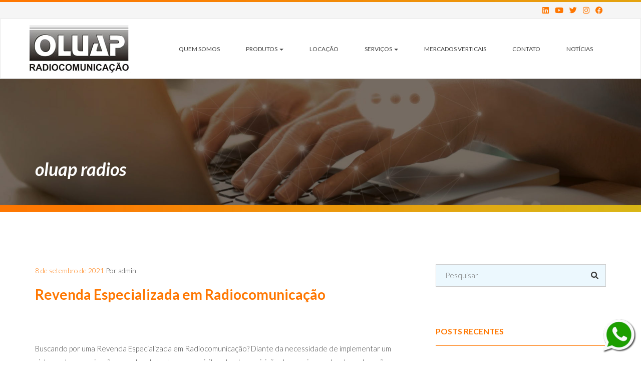

--- FILE ---
content_type: text/html; charset=UTF-8
request_url: https://oluapmot.com.br/tag/oluap-radios/
body_size: 14735
content:
<!DOCTYPE html>
<!--[if lt IE 7]>      <html class="no-js lt-ie9 lt-ie8 lt-ie7" lang="pt-BR"> <![endif]-->
<!--[if IE 7]>         <html class="no-js lt-ie9 lt-ie8" lang="pt-BR"> <![endif]-->
<!--[if IE 8]>         <html class="no-js lt-ie9" lang="pt-BR"> <![endif]-->
<!--[if gt IE 8]><!--> <html class="no-js" lang="pt-BR"> <!--<![endif]-->
<head>
	<meta charset="utf-8">
	<title>Arquivo de oluap radios - Oluap</title>

	<meta name="viewport" content="width=device-width, initial-scale=1.0">
	<meta name='robots' content='index, follow, max-image-preview:large, max-snippet:-1, max-video-preview:-1' />

	<!-- This site is optimized with the Yoast SEO plugin v20.12 - https://yoast.com/wordpress/plugins/seo/ -->
	<link rel="canonical" href="https://oluapmot.com.br/tag/oluap-radios/" />
	<meta property="og:locale" content="pt_BR" />
	<meta property="og:type" content="article" />
	<meta property="og:title" content="Arquivo de oluap radios - Oluap" />
	<meta property="og:url" content="https://oluapmot.com.br/tag/oluap-radios/" />
	<meta property="og:site_name" content="Oluap" />
	<meta name="twitter:card" content="summary_large_image" />
	<meta name="twitter:site" content="@oluapmot" />
	<script type="application/ld+json" class="yoast-schema-graph">{"@context":"https://schema.org","@graph":[{"@type":"CollectionPage","@id":"https://oluapmot.com.br/tag/oluap-radios/","url":"https://oluapmot.com.br/tag/oluap-radios/","name":"Arquivo de oluap radios - Oluap","isPartOf":{"@id":"https://oluapmot.com.br/#website"},"breadcrumb":{"@id":"https://oluapmot.com.br/tag/oluap-radios/#breadcrumb"},"inLanguage":"pt-BR"},{"@type":"BreadcrumbList","@id":"https://oluapmot.com.br/tag/oluap-radios/#breadcrumb","itemListElement":[{"@type":"ListItem","position":1,"name":"Início","item":"https://oluapmot.com.br/"},{"@type":"ListItem","position":2,"name":"oluap radios"}]},{"@type":"WebSite","@id":"https://oluapmot.com.br/#website","url":"https://oluapmot.com.br/","name":"Oluapmot","description":"Soluções em Radio Comunicação","publisher":{"@id":"https://oluapmot.com.br/#organization"},"potentialAction":[{"@type":"SearchAction","target":{"@type":"EntryPoint","urlTemplate":"https://oluapmot.com.br/?s={search_term_string}"},"query-input":"required name=search_term_string"}],"inLanguage":"pt-BR"},{"@type":"Organization","@id":"https://oluapmot.com.br/#organization","name":"Oluap Radiocomunicação","url":"https://oluapmot.com.br/","logo":{"@type":"ImageObject","inLanguage":"pt-BR","@id":"https://oluapmot.com.br/#/schema/logo/image/","url":"https://oluapmot.com.br/wp-content/uploads/logo.jpg","contentUrl":"https://oluapmot.com.br/wp-content/uploads/logo.jpg","width":206,"height":108,"caption":"Oluap Radiocomunicação"},"image":{"@id":"https://oluapmot.com.br/#/schema/logo/image/"},"sameAs":["https://www.facebook.com/oluapradiocomunicacao/","https://twitter.com/oluapmot","https://www.linkedin.com/company/oluapradiocomunicacao/?originalSubdomain=br","https://www.instagram.com/oluapradiocomunicacao/","https://www.youtube.com/c/OluapRadiocomunicacao"]}]}</script>
	<!-- / Yoast SEO plugin. -->



<script>
dataLayer = [[]];
</script>
<!-- Google Tag Manager -->
<script>(function(w,d,s,l,i){w[l]=w[l]||[];w[l].push({'gtm.start':
new Date().getTime(),event:'gtm.js'});var f=d.getElementsByTagName(s)[0],
j=d.createElement(s),dl=l!='dataLayer'?'&l='+l:'';j.async=true;j.src=
'https://www.googletagmanager.com/gtm.js?id='+i+dl;f.parentNode.insertBefore(j,f);
})(window,document,'script','dataLayer','GTM-TBVMQ6L');</script>
<!-- End Google Tag Manager -->
<link rel='dns-prefetch' href='//ajax.googleapis.com' />
<link rel="alternate" type="application/rss+xml" title="Feed para Oluap &raquo;" href="https://oluapmot.com.br/feed/" />
<link rel="alternate" type="application/rss+xml" title="Feed de comentários para Oluap &raquo;" href="https://oluapmot.com.br/comments/feed/" />
<link rel="alternate" type="application/rss+xml" title="Feed de tag para Oluap &raquo; oluap radios" href="https://oluapmot.com.br/tag/oluap-radios/feed/" />
<script type="text/javascript">
/* <![CDATA[ */
window._wpemojiSettings = {"baseUrl":"https:\/\/s.w.org\/images\/core\/emoji\/15.0.3\/72x72\/","ext":".png","svgUrl":"https:\/\/s.w.org\/images\/core\/emoji\/15.0.3\/svg\/","svgExt":".svg","source":{"concatemoji":"https:\/\/oluapmot.com.br\/wp-includes\/js\/wp-emoji-release.min.js?ver=143fb2b8f5d98f82feb246ecc61db33d"}};
/*! This file is auto-generated */
!function(i,n){var o,s,e;function c(e){try{var t={supportTests:e,timestamp:(new Date).valueOf()};sessionStorage.setItem(o,JSON.stringify(t))}catch(e){}}function p(e,t,n){e.clearRect(0,0,e.canvas.width,e.canvas.height),e.fillText(t,0,0);var t=new Uint32Array(e.getImageData(0,0,e.canvas.width,e.canvas.height).data),r=(e.clearRect(0,0,e.canvas.width,e.canvas.height),e.fillText(n,0,0),new Uint32Array(e.getImageData(0,0,e.canvas.width,e.canvas.height).data));return t.every(function(e,t){return e===r[t]})}function u(e,t,n){switch(t){case"flag":return n(e,"\ud83c\udff3\ufe0f\u200d\u26a7\ufe0f","\ud83c\udff3\ufe0f\u200b\u26a7\ufe0f")?!1:!n(e,"\ud83c\uddfa\ud83c\uddf3","\ud83c\uddfa\u200b\ud83c\uddf3")&&!n(e,"\ud83c\udff4\udb40\udc67\udb40\udc62\udb40\udc65\udb40\udc6e\udb40\udc67\udb40\udc7f","\ud83c\udff4\u200b\udb40\udc67\u200b\udb40\udc62\u200b\udb40\udc65\u200b\udb40\udc6e\u200b\udb40\udc67\u200b\udb40\udc7f");case"emoji":return!n(e,"\ud83d\udc26\u200d\u2b1b","\ud83d\udc26\u200b\u2b1b")}return!1}function f(e,t,n){var r="undefined"!=typeof WorkerGlobalScope&&self instanceof WorkerGlobalScope?new OffscreenCanvas(300,150):i.createElement("canvas"),a=r.getContext("2d",{willReadFrequently:!0}),o=(a.textBaseline="top",a.font="600 32px Arial",{});return e.forEach(function(e){o[e]=t(a,e,n)}),o}function t(e){var t=i.createElement("script");t.src=e,t.defer=!0,i.head.appendChild(t)}"undefined"!=typeof Promise&&(o="wpEmojiSettingsSupports",s=["flag","emoji"],n.supports={everything:!0,everythingExceptFlag:!0},e=new Promise(function(e){i.addEventListener("DOMContentLoaded",e,{once:!0})}),new Promise(function(t){var n=function(){try{var e=JSON.parse(sessionStorage.getItem(o));if("object"==typeof e&&"number"==typeof e.timestamp&&(new Date).valueOf()<e.timestamp+604800&&"object"==typeof e.supportTests)return e.supportTests}catch(e){}return null}();if(!n){if("undefined"!=typeof Worker&&"undefined"!=typeof OffscreenCanvas&&"undefined"!=typeof URL&&URL.createObjectURL&&"undefined"!=typeof Blob)try{var e="postMessage("+f.toString()+"("+[JSON.stringify(s),u.toString(),p.toString()].join(",")+"));",r=new Blob([e],{type:"text/javascript"}),a=new Worker(URL.createObjectURL(r),{name:"wpTestEmojiSupports"});return void(a.onmessage=function(e){c(n=e.data),a.terminate(),t(n)})}catch(e){}c(n=f(s,u,p))}t(n)}).then(function(e){for(var t in e)n.supports[t]=e[t],n.supports.everything=n.supports.everything&&n.supports[t],"flag"!==t&&(n.supports.everythingExceptFlag=n.supports.everythingExceptFlag&&n.supports[t]);n.supports.everythingExceptFlag=n.supports.everythingExceptFlag&&!n.supports.flag,n.DOMReady=!1,n.readyCallback=function(){n.DOMReady=!0}}).then(function(){return e}).then(function(){var e;n.supports.everything||(n.readyCallback(),(e=n.source||{}).concatemoji?t(e.concatemoji):e.wpemoji&&e.twemoji&&(t(e.twemoji),t(e.wpemoji)))}))}((window,document),window._wpemojiSettings);
/* ]]> */
</script>
<style id='wp-emoji-styles-inline-css' type='text/css'>

	img.wp-smiley, img.emoji {
		display: inline !important;
		border: none !important;
		box-shadow: none !important;
		height: 1em !important;
		width: 1em !important;
		margin: 0 0.07em !important;
		vertical-align: -0.1em !important;
		background: none !important;
		padding: 0 !important;
	}
</style>
<link rel='stylesheet' id='wp-block-library-css' href='https://oluapmot.com.br/wp-includes/css/dist/block-library/style.min.css?ver=143fb2b8f5d98f82feb246ecc61db33d' type='text/css' media='all' />
<style id='classic-theme-styles-inline-css' type='text/css'>
/*! This file is auto-generated */
.wp-block-button__link{color:#fff;background-color:#32373c;border-radius:9999px;box-shadow:none;text-decoration:none;padding:calc(.667em + 2px) calc(1.333em + 2px);font-size:1.125em}.wp-block-file__button{background:#32373c;color:#fff;text-decoration:none}
</style>
<style id='global-styles-inline-css' type='text/css'>
:root{--wp--preset--aspect-ratio--square: 1;--wp--preset--aspect-ratio--4-3: 4/3;--wp--preset--aspect-ratio--3-4: 3/4;--wp--preset--aspect-ratio--3-2: 3/2;--wp--preset--aspect-ratio--2-3: 2/3;--wp--preset--aspect-ratio--16-9: 16/9;--wp--preset--aspect-ratio--9-16: 9/16;--wp--preset--color--black: #000000;--wp--preset--color--cyan-bluish-gray: #abb8c3;--wp--preset--color--white: #ffffff;--wp--preset--color--pale-pink: #f78da7;--wp--preset--color--vivid-red: #cf2e2e;--wp--preset--color--luminous-vivid-orange: #ff6900;--wp--preset--color--luminous-vivid-amber: #fcb900;--wp--preset--color--light-green-cyan: #7bdcb5;--wp--preset--color--vivid-green-cyan: #00d084;--wp--preset--color--pale-cyan-blue: #8ed1fc;--wp--preset--color--vivid-cyan-blue: #0693e3;--wp--preset--color--vivid-purple: #9b51e0;--wp--preset--gradient--vivid-cyan-blue-to-vivid-purple: linear-gradient(135deg,rgba(6,147,227,1) 0%,rgb(155,81,224) 100%);--wp--preset--gradient--light-green-cyan-to-vivid-green-cyan: linear-gradient(135deg,rgb(122,220,180) 0%,rgb(0,208,130) 100%);--wp--preset--gradient--luminous-vivid-amber-to-luminous-vivid-orange: linear-gradient(135deg,rgba(252,185,0,1) 0%,rgba(255,105,0,1) 100%);--wp--preset--gradient--luminous-vivid-orange-to-vivid-red: linear-gradient(135deg,rgba(255,105,0,1) 0%,rgb(207,46,46) 100%);--wp--preset--gradient--very-light-gray-to-cyan-bluish-gray: linear-gradient(135deg,rgb(238,238,238) 0%,rgb(169,184,195) 100%);--wp--preset--gradient--cool-to-warm-spectrum: linear-gradient(135deg,rgb(74,234,220) 0%,rgb(151,120,209) 20%,rgb(207,42,186) 40%,rgb(238,44,130) 60%,rgb(251,105,98) 80%,rgb(254,248,76) 100%);--wp--preset--gradient--blush-light-purple: linear-gradient(135deg,rgb(255,206,236) 0%,rgb(152,150,240) 100%);--wp--preset--gradient--blush-bordeaux: linear-gradient(135deg,rgb(254,205,165) 0%,rgb(254,45,45) 50%,rgb(107,0,62) 100%);--wp--preset--gradient--luminous-dusk: linear-gradient(135deg,rgb(255,203,112) 0%,rgb(199,81,192) 50%,rgb(65,88,208) 100%);--wp--preset--gradient--pale-ocean: linear-gradient(135deg,rgb(255,245,203) 0%,rgb(182,227,212) 50%,rgb(51,167,181) 100%);--wp--preset--gradient--electric-grass: linear-gradient(135deg,rgb(202,248,128) 0%,rgb(113,206,126) 100%);--wp--preset--gradient--midnight: linear-gradient(135deg,rgb(2,3,129) 0%,rgb(40,116,252) 100%);--wp--preset--font-size--small: 13px;--wp--preset--font-size--medium: 20px;--wp--preset--font-size--large: 36px;--wp--preset--font-size--x-large: 42px;--wp--preset--spacing--20: 0.44rem;--wp--preset--spacing--30: 0.67rem;--wp--preset--spacing--40: 1rem;--wp--preset--spacing--50: 1.5rem;--wp--preset--spacing--60: 2.25rem;--wp--preset--spacing--70: 3.38rem;--wp--preset--spacing--80: 5.06rem;--wp--preset--shadow--natural: 6px 6px 9px rgba(0, 0, 0, 0.2);--wp--preset--shadow--deep: 12px 12px 50px rgba(0, 0, 0, 0.4);--wp--preset--shadow--sharp: 6px 6px 0px rgba(0, 0, 0, 0.2);--wp--preset--shadow--outlined: 6px 6px 0px -3px rgba(255, 255, 255, 1), 6px 6px rgba(0, 0, 0, 1);--wp--preset--shadow--crisp: 6px 6px 0px rgba(0, 0, 0, 1);}:where(.is-layout-flex){gap: 0.5em;}:where(.is-layout-grid){gap: 0.5em;}body .is-layout-flex{display: flex;}.is-layout-flex{flex-wrap: wrap;align-items: center;}.is-layout-flex > :is(*, div){margin: 0;}body .is-layout-grid{display: grid;}.is-layout-grid > :is(*, div){margin: 0;}:where(.wp-block-columns.is-layout-flex){gap: 2em;}:where(.wp-block-columns.is-layout-grid){gap: 2em;}:where(.wp-block-post-template.is-layout-flex){gap: 1.25em;}:where(.wp-block-post-template.is-layout-grid){gap: 1.25em;}.has-black-color{color: var(--wp--preset--color--black) !important;}.has-cyan-bluish-gray-color{color: var(--wp--preset--color--cyan-bluish-gray) !important;}.has-white-color{color: var(--wp--preset--color--white) !important;}.has-pale-pink-color{color: var(--wp--preset--color--pale-pink) !important;}.has-vivid-red-color{color: var(--wp--preset--color--vivid-red) !important;}.has-luminous-vivid-orange-color{color: var(--wp--preset--color--luminous-vivid-orange) !important;}.has-luminous-vivid-amber-color{color: var(--wp--preset--color--luminous-vivid-amber) !important;}.has-light-green-cyan-color{color: var(--wp--preset--color--light-green-cyan) !important;}.has-vivid-green-cyan-color{color: var(--wp--preset--color--vivid-green-cyan) !important;}.has-pale-cyan-blue-color{color: var(--wp--preset--color--pale-cyan-blue) !important;}.has-vivid-cyan-blue-color{color: var(--wp--preset--color--vivid-cyan-blue) !important;}.has-vivid-purple-color{color: var(--wp--preset--color--vivid-purple) !important;}.has-black-background-color{background-color: var(--wp--preset--color--black) !important;}.has-cyan-bluish-gray-background-color{background-color: var(--wp--preset--color--cyan-bluish-gray) !important;}.has-white-background-color{background-color: var(--wp--preset--color--white) !important;}.has-pale-pink-background-color{background-color: var(--wp--preset--color--pale-pink) !important;}.has-vivid-red-background-color{background-color: var(--wp--preset--color--vivid-red) !important;}.has-luminous-vivid-orange-background-color{background-color: var(--wp--preset--color--luminous-vivid-orange) !important;}.has-luminous-vivid-amber-background-color{background-color: var(--wp--preset--color--luminous-vivid-amber) !important;}.has-light-green-cyan-background-color{background-color: var(--wp--preset--color--light-green-cyan) !important;}.has-vivid-green-cyan-background-color{background-color: var(--wp--preset--color--vivid-green-cyan) !important;}.has-pale-cyan-blue-background-color{background-color: var(--wp--preset--color--pale-cyan-blue) !important;}.has-vivid-cyan-blue-background-color{background-color: var(--wp--preset--color--vivid-cyan-blue) !important;}.has-vivid-purple-background-color{background-color: var(--wp--preset--color--vivid-purple) !important;}.has-black-border-color{border-color: var(--wp--preset--color--black) !important;}.has-cyan-bluish-gray-border-color{border-color: var(--wp--preset--color--cyan-bluish-gray) !important;}.has-white-border-color{border-color: var(--wp--preset--color--white) !important;}.has-pale-pink-border-color{border-color: var(--wp--preset--color--pale-pink) !important;}.has-vivid-red-border-color{border-color: var(--wp--preset--color--vivid-red) !important;}.has-luminous-vivid-orange-border-color{border-color: var(--wp--preset--color--luminous-vivid-orange) !important;}.has-luminous-vivid-amber-border-color{border-color: var(--wp--preset--color--luminous-vivid-amber) !important;}.has-light-green-cyan-border-color{border-color: var(--wp--preset--color--light-green-cyan) !important;}.has-vivid-green-cyan-border-color{border-color: var(--wp--preset--color--vivid-green-cyan) !important;}.has-pale-cyan-blue-border-color{border-color: var(--wp--preset--color--pale-cyan-blue) !important;}.has-vivid-cyan-blue-border-color{border-color: var(--wp--preset--color--vivid-cyan-blue) !important;}.has-vivid-purple-border-color{border-color: var(--wp--preset--color--vivid-purple) !important;}.has-vivid-cyan-blue-to-vivid-purple-gradient-background{background: var(--wp--preset--gradient--vivid-cyan-blue-to-vivid-purple) !important;}.has-light-green-cyan-to-vivid-green-cyan-gradient-background{background: var(--wp--preset--gradient--light-green-cyan-to-vivid-green-cyan) !important;}.has-luminous-vivid-amber-to-luminous-vivid-orange-gradient-background{background: var(--wp--preset--gradient--luminous-vivid-amber-to-luminous-vivid-orange) !important;}.has-luminous-vivid-orange-to-vivid-red-gradient-background{background: var(--wp--preset--gradient--luminous-vivid-orange-to-vivid-red) !important;}.has-very-light-gray-to-cyan-bluish-gray-gradient-background{background: var(--wp--preset--gradient--very-light-gray-to-cyan-bluish-gray) !important;}.has-cool-to-warm-spectrum-gradient-background{background: var(--wp--preset--gradient--cool-to-warm-spectrum) !important;}.has-blush-light-purple-gradient-background{background: var(--wp--preset--gradient--blush-light-purple) !important;}.has-blush-bordeaux-gradient-background{background: var(--wp--preset--gradient--blush-bordeaux) !important;}.has-luminous-dusk-gradient-background{background: var(--wp--preset--gradient--luminous-dusk) !important;}.has-pale-ocean-gradient-background{background: var(--wp--preset--gradient--pale-ocean) !important;}.has-electric-grass-gradient-background{background: var(--wp--preset--gradient--electric-grass) !important;}.has-midnight-gradient-background{background: var(--wp--preset--gradient--midnight) !important;}.has-small-font-size{font-size: var(--wp--preset--font-size--small) !important;}.has-medium-font-size{font-size: var(--wp--preset--font-size--medium) !important;}.has-large-font-size{font-size: var(--wp--preset--font-size--large) !important;}.has-x-large-font-size{font-size: var(--wp--preset--font-size--x-large) !important;}
:where(.wp-block-post-template.is-layout-flex){gap: 1.25em;}:where(.wp-block-post-template.is-layout-grid){gap: 1.25em;}
:where(.wp-block-columns.is-layout-flex){gap: 2em;}:where(.wp-block-columns.is-layout-grid){gap: 2em;}
:root :where(.wp-block-pullquote){font-size: 1.5em;line-height: 1.6;}
</style>
<link rel='stylesheet' id='contact-form-7-css' href='https://oluapmot.com.br/wp-content/plugins/contact-form-7/includes/css/styles.css?ver=5.7.7' type='text/css' media='all' />
<link rel='stylesheet' id='fancybox-css-css' href='https://oluapmot.com.br/assets/css/jquery.fancybox.min.css?ver=143fb2b8f5d98f82feb246ecc61db33d' type='text/css' media='all' />
<link rel='stylesheet' id='elementor-frontend-css' href='https://oluapmot.com.br/wp-content/plugins/elementor/assets/css/frontend.min.css?ver=3.24.7' type='text/css' media='all' />
<link rel='stylesheet' id='widget-heading-css' href='https://oluapmot.com.br/wp-content/plugins/elementor/assets/css/widget-heading.min.css?ver=3.24.7' type='text/css' media='all' />
<link rel='stylesheet' id='widget-forms-css' href='https://oluapmot.com.br/wp-content/plugins/elementor-pro/assets/css/widget-forms.min.css?ver=3.24.4' type='text/css' media='all' />
<link rel='stylesheet' id='e-animation-fadeIn-css' href='https://oluapmot.com.br/wp-content/plugins/elementor/assets/lib/animations/styles/fadeIn.min.css?ver=3.24.7' type='text/css' media='all' />
<link rel='stylesheet' id='swiper-css' href='https://oluapmot.com.br/wp-content/plugins/elementor/assets/lib/swiper/v8/css/swiper.min.css?ver=8.4.5' type='text/css' media='all' />
<link rel='stylesheet' id='e-swiper-css' href='https://oluapmot.com.br/wp-content/plugins/elementor/assets/css/conditionals/e-swiper.min.css?ver=3.24.7' type='text/css' media='all' />
<link rel='stylesheet' id='elementor-pro-css' href='https://oluapmot.com.br/wp-content/plugins/elementor-pro/assets/css/frontend.min.css?ver=3.24.4' type='text/css' media='all' />
<link rel='stylesheet' id='elementor-global-css' href='https://oluapmot.com.br/wp-content/uploads/elementor/css/global.css?ver=1729710078' type='text/css' media='all' />
<link rel='stylesheet' id='elementor-post-4293-css' href='https://oluapmot.com.br/wp-content/uploads/elementor/css/post-4293.css?ver=1729804580' type='text/css' media='all' />
<link rel='stylesheet' id='roots_bootstrap-css' href='https://oluapmot.com.br/assets/css/bootstrap.min.css' type='text/css' media='all' />
<link rel='stylesheet' id='roots_app-css' href='https://oluapmot.com.br/assets/css/app.css' type='text/css' media='all' />
<link rel='stylesheet' id='google-fonts-1-css' href='https://fonts.googleapis.com/css?family=Roboto%3A100%2C100italic%2C200%2C200italic%2C300%2C300italic%2C400%2C400italic%2C500%2C500italic%2C600%2C600italic%2C700%2C700italic%2C800%2C800italic%2C900%2C900italic&#038;display=swap&#038;ver=6.6.2' type='text/css' media='all' />
<link rel="preconnect" href="https://fonts.gstatic.com/" crossorigin><script type="text/javascript" src="//ajax.googleapis.com/ajax/libs/jquery/1.9.1/jquery.min.js" id="jquery-js"></script>
<script>window.jQuery || document.write('<script src="https://oluapmot.com.br/assets/js/vendor/jquery-1.9.1.min.js"><\/script>')</script>
<script type="text/javascript" src="https://oluapmot.com.br/assets/js/jquery.fancybox.min.js?ver=143fb2b8f5d98f82feb246ecc61db33d" id="fancybox-js-js"></script>
<script type="text/javascript" src="https://oluapmot.com.br/assets/js/vendor/modernizr-2.6.2.min.js" id="modernizr-js"></script>
<link rel="https://api.w.org/" href="https://oluapmot.com.br/wp-json/" /><link rel="alternate" title="JSON" type="application/json" href="https://oluapmot.com.br/wp-json/wp/v2/tags/978" /><meta name="google-site-verification" content="Tgr3BPNbKroRmXtF9Z2h1vbseboTpdf6wEPgR-XflKQ" /><meta name="generator" content="Elementor 3.24.7; features: e_font_icon_svg, additional_custom_breakpoints, e_optimized_control_loading, e_element_cache; settings: css_print_method-external, google_font-enabled, font_display-swap">
			<style>
				.e-con.e-parent:nth-of-type(n+4):not(.e-lazyloaded):not(.e-no-lazyload),
				.e-con.e-parent:nth-of-type(n+4):not(.e-lazyloaded):not(.e-no-lazyload) * {
					background-image: none !important;
				}
				@media screen and (max-height: 1024px) {
					.e-con.e-parent:nth-of-type(n+3):not(.e-lazyloaded):not(.e-no-lazyload),
					.e-con.e-parent:nth-of-type(n+3):not(.e-lazyloaded):not(.e-no-lazyload) * {
						background-image: none !important;
					}
				}
				@media screen and (max-height: 640px) {
					.e-con.e-parent:nth-of-type(n+2):not(.e-lazyloaded):not(.e-no-lazyload),
					.e-con.e-parent:nth-of-type(n+2):not(.e-lazyloaded):not(.e-no-lazyload) * {
						background-image: none !important;
					}
				}
			</style>
			<link rel="icon" href="https://oluapmot.com.br/wp-content/uploads/cropped-logo-32x32.jpg" sizes="32x32" />
<link rel="icon" href="https://oluapmot.com.br/wp-content/uploads/cropped-logo-192x192.jpg" sizes="192x192" />
<link rel="apple-touch-icon" href="https://oluapmot.com.br/wp-content/uploads/cropped-logo-180x180.jpg" />
<meta name="msapplication-TileImage" content="https://oluapmot.com.br/wp-content/uploads/cropped-logo-270x270.jpg" />
		<style type="text/css" id="wp-custom-css">
			.box-btn h3{
	cursor: default !important;
}
.box-btn h3:hover {
background-color: #f39307 !important;
color: #fff !important;
}
.box-fale-conosco h2 {
color: #fff;
font-style: italic;
margin-bottom: 20px;
margin-top: 10px;
}
.t-bem-vindo h2 a{
	color: #fff;
}
.box-servico {
padding: 20px;
min-height: 396px;
}		</style>
			<link rel="stylesheet" href="https://cdnjs.cloudflare.com/ajax/libs/font-awesome/6.1.1/css/all.min.css" integrity="sha512-KfkfwYDsLkIlwQp6LFnl8zNdLGxu9YAA1QvwINks4PhcElQSvqcyVLLD9aMhXd13uQjoXtEKNosOWaZqXgel0g==" crossorigin="anonymous" referrerpolicy="no-referrer" />
  <script src="//unpkg.com/alpinejs" defer></script>
<link rel="author" href="https://plus.google.com/112354340537203030813">
<meta name="author" content="Fabio Vidal, lightbulb.com.br">
    <script type="text/javascript">
        function id(el) {
            return document.getElementById(el);
        }
        function hide(el) {
                id(el).style.display = 'none';//escondendo tudo
            }
            window.onload = function() {
                id('wrapper').style.display = 'block';//liberando qndo terminar
                id('wrapper').style.background = '#fff';
                hide('loading');
                //$('.menu-coaching a').attr("href", "");
            }
    </script>
</head>
<body data-rsssl=1 class="archive tag tag-oluap-radios tag-978 elementor-default">

  <!--[if lt IE 7]><div class="alert">Your browser is <em>ancient!</em> <a href="http://browsehappy.com/">Upgrade to a different browser</a> or <a href="http://www.google.com/chromeframe/?redirect=true">install Google Chrome Frame</a> to experience this site.</div><![endif]-->
    <div id="loading">
      <img src="https://oluapmot.com.br/assets/img/loader.gif" />
    </div>

    <div id="wrapper"  style="display: none">
            <div id="topo-info">

</div>
<div id="topo">
  <div id="desk-menu">
    <div class="info-cinza">
      <div class="container">
        <div class="row">

          <div class="col-md-3">

          </div>
          <div class="col-md-6">

          </div>
          <div class="col-md-3">
            <ul class="redes-topo nav">
      <li class="nav-item">
			<a class="nav-link" href="https://www.facebook.com/oluapradiocomunicacao/" target = 'blank'>
        <i class="fa-brands fa-facebook"></i>
			</a>
	  </li>
        <li class="nav-item">
			<a class="nav-link" href="https://www.instagram.com/oluapradiocomunicacao/" target = 'blank'>
        <i class="fa-brands fa-instagram"></i>
			</a>
	  </li>
        <li class="nav-item">
			<a class="nav-link" href="https://twitter.com/oluapmot" target = 'blank'>
        <i class="fa-brands fa-twitter"></i>
			</a>
	  </li>
        <li class="nav-item">
			<a class="nav-link" href="https://www.youtube.com/c/OluapRadiocomunicacao" target = 'blank'>
        <i class="fa-brands fa-youtube"></i>
			</a>
	  </li>
  
      <li class="nav-item">
			<a class="nav-link" href="https://www.linkedin.com/company/oluapradiocomunicacao/?originalSubdomain=br" target = 'blank'>
        <i class="fa-brands fa-linkedin"></i>
			</a>
	  </li>
  </ul>
          </div>

        </div>
      </div>
    </div>


    <nav id="" class="navbar navbar-default">
      <div class="container">
        <!-- Brand and toggle get grouped for better mobile display -->
        <div class="navbar-header">
          <button type="button" class="navbar-toggle collapsed" data-toggle="collapse" data-target="#bs-example-navbar-collapse-1" aria-expanded="false">
            <span class="sr-only">Toggle navigation</span>
            <span class="icon-bar"></span>
            <span class="icon-bar"></span>
            <span class="icon-bar"></span>
          </button>
          <!--LOGO-->
                               <a class="navbar-brand" href="https://oluapmot.com.br"><img alt="Brand" src='https://oluapmot.com.br/wp-content/uploads/logo.jpg' alt='Oluap'></a>
                         <!-- /LOGO -->
        </div>
        <!-- Collect the nav links, forms, and other content for toggling -->
        <div class="collapse navbar-collapse" id="bs-example-navbar-collapse-1">

            <div class="menu-topo">
            <ul id="menu-primary-navigation" class="nav navbar-nav navbar-right"><li class="menu-quem-somos"><a href="https://oluapmot.com.br/quem-somos/">Quem Somos</a></li>
<li class="dropdown menu-produtos"><a  href="#" class="dropdown-toggle" data-toggle="dropdown" role="button" aria-haspopup="true" aria-expanded="false" href="#">Produtos <b class="caret"></b></a>
<ul class="dropdown-menu">
	<li class="menu-radiocomunicacao"><a href="https://oluapmot.com.br/radiocomunicacao/">Radiocomunicação</a></li>
	<li class="menu-radios-dmr"><a href="https://oluapmot.com.br/?radios_category=radios-dmr"><span>&#8211;</span> Rádios DMR</a></li>
	<li class="menu-radios-tetra-poc-bodycam"><a href="https://oluapmot.com.br/?radios_category=radios-tetra"><span>&#8211;</span> Rádios TETRA / POC / BODYCAM</a></li>
	<li class="menu-radios-apco25"><a href="https://oluapmot.com.br/?radios_category=radios-apco25"><span>&#8211;</span> Rádios APCO25</a></li>
	<li class="menu-radios-atex-is"><a href="https://oluapmot.com.br/?radios_category=radios-atex-is"><span>&#8211;</span> Rádios ATEX-IS</a></li>
	<li class="menu-sistemas-troncalizados"><a href="https://oluapmot.com.br/?radios_category=sistemas-troncalizados"><span>&#8211;</span> Sistemas Troncalizados</a></li>
	<li class="menu-radios-low-tier-dtr"><a href="https://oluapmot.com.br/?radios_category=radios-low-tier-dtr"><span>&#8211;</span> Rádios LOW TIER/DTR</a></li>
	<li class="menu-conectividade"><a href="https://oluapmot.com.br/conectividade/">Conectividade</a></li>
	<li class="menu-radios-ponto-a-ponto"><a href="https://oluapmot.com.br/?conectividade_category=radios-ponto-a-ponto"><span>&#8211;</span> Rádios Ponto a Ponto</a></li>
	<li class="menu-radios-multi-ponto"><a href="https://oluapmot.com.br/?conectividade_category=radios-multi-ponto"><span>&#8211;</span> Rádios Multi Ponto</a></li>
	<li class="menu-switches"><a href="https://oluapmot.com.br/?conectividade_category=switches"><span>&#8211;</span> Switches</a></li>
	<li class="menu-roteadores"><a href="https://oluapmot.com.br/?conectividade_category=roteadores"><span>&#8211;</span> Roteadores</a></li>
	<li class="menu-cftv"><a href="https://oluapmot.com.br/?conectividade_category=conectividade-cftv"><span>&#8211;</span> CFTV</a></li>
</ul>
</li>
<li class="menu-locacao"><a href="https://oluapmot.com.br/locacao-radios-comunicadores/">Locação</a></li>
<li class="dropdown menu-servicos"><a  href="#" class="dropdown-toggle" data-toggle="dropdown" role="button" aria-haspopup="true" aria-expanded="false" href="https://oluapmot.com.br/servicos-em-radiocomunicacao/">Serviços <b class="caret"></b></a>
<ul class="dropdown-menu">
	<li class="menu-site-survey"><a href="https://oluapmot.com.br/servico-view/site-survey/"><span>&#8211;</span> Site Survey</a></li>
	<li class="menu-assistencia-tecnica"><a href="https://oluapmot.com.br/servico-view/assistencia-tecnica-de-radios-comunicadores/"><span>&#8211;</span> Assistência Técnica</a></li>
	<li class="menu-projeto-executivo-e-asbuilt"><a href="https://oluapmot.com.br/servico-view/projeto-executivo-e-asbuilt/"><span>&#8211;</span> Projeto Executivo e AsBuilt</a></li>
	<li class="menu-estudo-propagacao-radioeletrica"><a href="https://oluapmot.com.br/servico-view/estudo-propagacao-radioeletrica/"><span>&#8211;</span> Estudo Propagação Radioelétrica</a></li>
	<li class="menu-implantacao-e-comissionamento-de-sistemas"><a href="https://oluapmot.com.br/servico-view/implantacao-e-comissionamento-de-sistemas-de-radiocomunicacao/"><span>&#8211;</span> Implantação e comissionamento de Sistemas</a></li>
	<li class="menu-licenciamento-anatel"><a href="https://oluapmot.com.br/servico-view/licenciamento-anatel/"><span>&#8211;</span> Licenciamento Anatel</a></li>
</ul>
</li>
<li class="menu-mercados-verticais"><a href="https://oluapmot.com.br/sistemas-de-radiocomunicacao/">Mercados Verticais</a></li>
<li class="menu-contato"><a href="https://oluapmot.com.br/contato/">Contato</a></li>
<li class="current_page_parent menu-noticias"><a href="https://oluapmot.com.br/noticias/">Notícias</a></li>
</ul>            </div>
        </div><!-- /.navbar-collapse -->
      </div><!-- /.container-fluid -->
    </nav>
    <nav id="menu-fixed" class="navbar navbar-default">
      <div class="container">
        <!-- Brand and toggle get grouped for better mobile display -->
        <div class="navbar-header">
          <button type="button" class="navbar-toggle collapsed" data-toggle="collapse" data-target="#bs-example-navbar-collapse-1" aria-expanded="false">
            <span class="sr-only">Toggle navigation</span>
            <span class="icon-bar"></span>
            <span class="icon-bar"></span>
            <span class="icon-bar"></span>
          </button>
          <!--LOGO-->
                               <a class="navbar-brand-fixed" href="https://oluapmot.com.br"><img alt="Brand" src='https://oluapmot.com.br/wp-content/uploads/logo.jpg' alt='Oluap'></a>
                         <!-- /LOGO -->
        </div>
        <!-- Collect the nav links, forms, and other content for toggling -->
        <div class="collapse navbar-collapse" id="bs-example-navbar-collapse-1">

            <div class="menu-topo">
            <ul id="menu-primary-navigation-1" class="nav navbar-nav navbar-right"><li class="menu-quem-somos"><a href="https://oluapmot.com.br/quem-somos/">Quem Somos</a></li>
<li class="dropdown menu-produtos"><a  href="#" class="dropdown-toggle" data-toggle="dropdown" role="button" aria-haspopup="true" aria-expanded="false" href="#">Produtos <b class="caret"></b></a>
<ul class="dropdown-menu">
	<li class="menu-radiocomunicacao"><a href="https://oluapmot.com.br/radiocomunicacao/">Radiocomunicação</a></li>
	<li class="menu-radios-dmr"><a href="https://oluapmot.com.br/?radios_category=radios-dmr"><span>&#8211;</span> Rádios DMR</a></li>
	<li class="menu-radios-tetra-poc-bodycam"><a href="https://oluapmot.com.br/?radios_category=radios-tetra"><span>&#8211;</span> Rádios TETRA / POC / BODYCAM</a></li>
	<li class="menu-radios-apco25"><a href="https://oluapmot.com.br/?radios_category=radios-apco25"><span>&#8211;</span> Rádios APCO25</a></li>
	<li class="menu-radios-atex-is"><a href="https://oluapmot.com.br/?radios_category=radios-atex-is"><span>&#8211;</span> Rádios ATEX-IS</a></li>
	<li class="menu-sistemas-troncalizados"><a href="https://oluapmot.com.br/?radios_category=sistemas-troncalizados"><span>&#8211;</span> Sistemas Troncalizados</a></li>
	<li class="menu-radios-low-tier-dtr"><a href="https://oluapmot.com.br/?radios_category=radios-low-tier-dtr"><span>&#8211;</span> Rádios LOW TIER/DTR</a></li>
	<li class="menu-conectividade"><a href="https://oluapmot.com.br/conectividade/">Conectividade</a></li>
	<li class="menu-radios-ponto-a-ponto"><a href="https://oluapmot.com.br/?conectividade_category=radios-ponto-a-ponto"><span>&#8211;</span> Rádios Ponto a Ponto</a></li>
	<li class="menu-radios-multi-ponto"><a href="https://oluapmot.com.br/?conectividade_category=radios-multi-ponto"><span>&#8211;</span> Rádios Multi Ponto</a></li>
	<li class="menu-switches"><a href="https://oluapmot.com.br/?conectividade_category=switches"><span>&#8211;</span> Switches</a></li>
	<li class="menu-roteadores"><a href="https://oluapmot.com.br/?conectividade_category=roteadores"><span>&#8211;</span> Roteadores</a></li>
	<li class="menu-cftv"><a href="https://oluapmot.com.br/?conectividade_category=conectividade-cftv"><span>&#8211;</span> CFTV</a></li>
</ul>
</li>
<li class="menu-locacao"><a href="https://oluapmot.com.br/locacao-radios-comunicadores/">Locação</a></li>
<li class="dropdown menu-servicos"><a  href="#" class="dropdown-toggle" data-toggle="dropdown" role="button" aria-haspopup="true" aria-expanded="false" href="https://oluapmot.com.br/servicos-em-radiocomunicacao/">Serviços <b class="caret"></b></a>
<ul class="dropdown-menu">
	<li class="menu-site-survey"><a href="https://oluapmot.com.br/servico-view/site-survey/"><span>&#8211;</span> Site Survey</a></li>
	<li class="menu-assistencia-tecnica"><a href="https://oluapmot.com.br/servico-view/assistencia-tecnica-de-radios-comunicadores/"><span>&#8211;</span> Assistência Técnica</a></li>
	<li class="menu-projeto-executivo-e-asbuilt"><a href="https://oluapmot.com.br/servico-view/projeto-executivo-e-asbuilt/"><span>&#8211;</span> Projeto Executivo e AsBuilt</a></li>
	<li class="menu-estudo-propagacao-radioeletrica"><a href="https://oluapmot.com.br/servico-view/estudo-propagacao-radioeletrica/"><span>&#8211;</span> Estudo Propagação Radioelétrica</a></li>
	<li class="menu-implantacao-e-comissionamento-de-sistemas"><a href="https://oluapmot.com.br/servico-view/implantacao-e-comissionamento-de-sistemas-de-radiocomunicacao/"><span>&#8211;</span> Implantação e comissionamento de Sistemas</a></li>
	<li class="menu-licenciamento-anatel"><a href="https://oluapmot.com.br/servico-view/licenciamento-anatel/"><span>&#8211;</span> Licenciamento Anatel</a></li>
</ul>
</li>
<li class="menu-mercados-verticais"><a href="https://oluapmot.com.br/sistemas-de-radiocomunicacao/">Mercados Verticais</a></li>
<li class="menu-contato"><a href="https://oluapmot.com.br/contato/">Contato</a></li>
<li class="current_page_parent menu-noticias"><a href="https://oluapmot.com.br/noticias/">Notícias</a></li>
</ul>            </div>
        </div><!-- /.navbar-collapse -->
      </div><!-- /.container-fluid -->
    </nav>
  </div>
      <div id="menu-mobile">
      <nav class="navbar navbar-default">
        <div class="container">
          <!-- Brand and toggle get grouped for better mobile display -->
          <div class="navbar-header">
          <button class="navbar-toggle collapsed" type="button" data-toggle="collapse" data-target="#bs-navbar" aria-controls="bs-navbar" aria-expanded="false">
            <span class="sr-only">Toggle navigation</span>
            <span class="icon-bar"></span>
            <span class="icon-bar"></span>
            <span class="icon-bar"></span>
          </button>
            <!--LOGO-->
                                        <a class="navbar-brand" href="https://oluapmot.com.br"><img alt="Brand" src='https://oluapmot.com.br/wp-content/uploads/logo.jpg' alt='Oluap'></a>
                             <!-- /LOGO -->

          </div>

          <!-- Collect the nav links, forms, and other content for toggling -->
          <div class="collapse navbar-collapse" id="bs-navbar">
            <ul id="menu-primary-navigation-2" class="nav navbar-nav navbar-right"><li class="menu-quem-somos"><a href="https://oluapmot.com.br/quem-somos/">Quem Somos</a></li>
<li class="dropdown menu-produtos"><a  href="#" class="dropdown-toggle" data-toggle="dropdown" role="button" aria-haspopup="true" aria-expanded="false" href="#">Produtos <b class="caret"></b></a>
<ul class="dropdown-menu">
	<li class="menu-radiocomunicacao"><a href="https://oluapmot.com.br/radiocomunicacao/">Radiocomunicação</a></li>
	<li class="menu-radios-dmr"><a href="https://oluapmot.com.br/?radios_category=radios-dmr"><span>&#8211;</span> Rádios DMR</a></li>
	<li class="menu-radios-tetra-poc-bodycam"><a href="https://oluapmot.com.br/?radios_category=radios-tetra"><span>&#8211;</span> Rádios TETRA / POC / BODYCAM</a></li>
	<li class="menu-radios-apco25"><a href="https://oluapmot.com.br/?radios_category=radios-apco25"><span>&#8211;</span> Rádios APCO25</a></li>
	<li class="menu-radios-atex-is"><a href="https://oluapmot.com.br/?radios_category=radios-atex-is"><span>&#8211;</span> Rádios ATEX-IS</a></li>
	<li class="menu-sistemas-troncalizados"><a href="https://oluapmot.com.br/?radios_category=sistemas-troncalizados"><span>&#8211;</span> Sistemas Troncalizados</a></li>
	<li class="menu-radios-low-tier-dtr"><a href="https://oluapmot.com.br/?radios_category=radios-low-tier-dtr"><span>&#8211;</span> Rádios LOW TIER/DTR</a></li>
	<li class="menu-conectividade"><a href="https://oluapmot.com.br/conectividade/">Conectividade</a></li>
	<li class="menu-radios-ponto-a-ponto"><a href="https://oluapmot.com.br/?conectividade_category=radios-ponto-a-ponto"><span>&#8211;</span> Rádios Ponto a Ponto</a></li>
	<li class="menu-radios-multi-ponto"><a href="https://oluapmot.com.br/?conectividade_category=radios-multi-ponto"><span>&#8211;</span> Rádios Multi Ponto</a></li>
	<li class="menu-switches"><a href="https://oluapmot.com.br/?conectividade_category=switches"><span>&#8211;</span> Switches</a></li>
	<li class="menu-roteadores"><a href="https://oluapmot.com.br/?conectividade_category=roteadores"><span>&#8211;</span> Roteadores</a></li>
	<li class="menu-cftv"><a href="https://oluapmot.com.br/?conectividade_category=conectividade-cftv"><span>&#8211;</span> CFTV</a></li>
</ul>
</li>
<li class="menu-locacao"><a href="https://oluapmot.com.br/locacao-radios-comunicadores/">Locação</a></li>
<li class="dropdown menu-servicos"><a  href="#" class="dropdown-toggle" data-toggle="dropdown" role="button" aria-haspopup="true" aria-expanded="false" href="https://oluapmot.com.br/servicos-em-radiocomunicacao/">Serviços <b class="caret"></b></a>
<ul class="dropdown-menu">
	<li class="menu-site-survey"><a href="https://oluapmot.com.br/servico-view/site-survey/"><span>&#8211;</span> Site Survey</a></li>
	<li class="menu-assistencia-tecnica"><a href="https://oluapmot.com.br/servico-view/assistencia-tecnica-de-radios-comunicadores/"><span>&#8211;</span> Assistência Técnica</a></li>
	<li class="menu-projeto-executivo-e-asbuilt"><a href="https://oluapmot.com.br/servico-view/projeto-executivo-e-asbuilt/"><span>&#8211;</span> Projeto Executivo e AsBuilt</a></li>
	<li class="menu-estudo-propagacao-radioeletrica"><a href="https://oluapmot.com.br/servico-view/estudo-propagacao-radioeletrica/"><span>&#8211;</span> Estudo Propagação Radioelétrica</a></li>
	<li class="menu-implantacao-e-comissionamento-de-sistemas"><a href="https://oluapmot.com.br/servico-view/implantacao-e-comissionamento-de-sistemas-de-radiocomunicacao/"><span>&#8211;</span> Implantação e comissionamento de Sistemas</a></li>
	<li class="menu-licenciamento-anatel"><a href="https://oluapmot.com.br/servico-view/licenciamento-anatel/"><span>&#8211;</span> Licenciamento Anatel</a></li>
</ul>
</li>
<li class="menu-mercados-verticais"><a href="https://oluapmot.com.br/sistemas-de-radiocomunicacao/">Mercados Verticais</a></li>
<li class="menu-contato"><a href="https://oluapmot.com.br/contato/">Contato</a></li>
<li class="current_page_parent menu-noticias"><a href="https://oluapmot.com.br/noticias/">Notícias</a></li>
</ul>                        </div><!-- /.navbar-collapse -->
        </div><!-- /.container-fluid -->
      </nav>
    </div>
</div>



            <div class="page-header">
  <img src="https://oluapmot.com.br/assets/img/banner-noticias.jpg" alt="" />
  <div class="container header-title">
    <div class="row">
      <div class="col-md-12">
        <div class="title-left">
          <h1 class=""><span class="title">oluap radios</span></h1>
        </div>
      </div>
    </div>
  </div>
</div>
<div class = "container pg-blog">


	<div class = "row">
		<div class = "col-md-8">
						            <article class="article-post">
        <header>
                    <div class="entry-meta">
  <time class="updated" datetime="2021-09-08T17:56:21-03:00" pubdate>8 de setembro de 2021</time> Por  admin</div>
          <h1 class="entry-title font18">Revenda Especializada em Radiocomunicação</h1>
        </header>
        <div class="entry-content">
          <p>Buscando por uma Revenda Especializada em Radiocomunicação? Diante da necessidade de implementar um sistema de comunicação que atenda todos os requisitos desde  aquisição dos equipamentos, homologação, licenciamento junto à Anatel até a implementação na empresa. O processo pode ser de  curto, médio e longo prazo  dependendo do tamanho do projeto. O ideal é buscar no&#8230;</p>
        </div>
        <div class="post-link">
                  <a href="https://oluapmot.com.br/revenda-especializada-em-radiocomunicacao/" class="btn-seta">
                    <svg xmlns="http://www.w3.org/2000/svg" class="font-white" viewBox="0 0 20 20" fill="currentColor">
                      <path fill-rule="evenodd" d="M12.293 5.293a1 1 0 011.414 0l4 4a1 1 0 010 1.414l-4 4a1 1 0 01-1.414-1.414L14.586 11H3a1 1 0 110-2h11.586l-2.293-2.293a1 1 0 010-1.414z" clip-rule="evenodd"></path>
                    </svg>
                  </a>
                </div>
              </article>
            
     <!--
-->

		</div>
    <div class = "col-md-4">


				 				      <aside class="sidebar" role="complementary">
				 				        <section class="widget search-2 widget_search"><div class="widget-inner"><div class="searchform-box">
  <form role="search" method="get" id="searchform" class="form-search" action="https://oluapmot.com.br/">
    <label class="hide" for="s">Buscar por:</label>
    <input type="text" value="" name="s" id="s" class="search-query" placeholder="Pesquisar">
    <button type="submit" id="searchsubmit" />
             <span class="icon"><i class="fa fa-search"></i></span>
    </button>
  </form>
</div>

        <!--    <form class="navbar-search pull-right" action="https://oluapmot.com.br/" method="get" role="search">
              <input type="text" class="search-query" placeholder="Search" name="s" id="s">
            </form>-->
</div></section>
		<section class="widget recent-posts-2 widget_recent_entries"><div class="widget-inner">
		<h3>Posts recentes</h3>
		<ul>
											<li>
					<a href="https://oluapmot.com.br/radio-comunicador-poc-t710a-inrico/">Rádio Comunicador PoC T710A Inrico</a>
									</li>
											<li>
					<a href="https://oluapmot.com.br/radio-comunicador-hytera-hp506-para-estadios/">Radio Comunicador Hytera HP506 para Estádios</a>
									</li>
											<li>
					<a href="https://oluapmot.com.br/radios-comunicadores-poc-da-hytera/">Rádios comunicadores PoC da Hytera</a>
									</li>
											<li>
					<a href="https://oluapmot.com.br/conheca-a-diferenca-entre-radios-comunicadores-uhf-e-vhf/">Conheça a diferença entre rádios comunicadores UHF e VHF</a>
									</li>
											<li>
					<a href="https://oluapmot.com.br/radiocomunicacao-para-o-setor-de-logistica/">Radiocomunicação para o Setor de Logística</a>
									</li>
					</ul>

		</div></section><section class="widget categories-2 widget_categories"><div class="widget-inner"><h3>Categorias</h3>
			<ul>
					<li class="cat-item cat-item-1513"><a href="https://oluapmot.com.br/category/a-oluap-responde/">A Oluap Responde</a>
</li>
	<li class="cat-item cat-item-458"><a href="https://oluapmot.com.br/category/acessorios-radiocomunicacao/">Acessórios radiocomunicação</a>
</li>
	<li class="cat-item cat-item-1411"><a href="https://oluapmot.com.br/category/aluguel-de-radios-comunicadores/">Aluguel de Rádios Comunicadores</a>
</li>
	<li class="cat-item cat-item-495"><a href="https://oluapmot.com.br/category/assistencia-tecnica-de-radios-comunicadores/">Assistencia técnica de radios comunicadores</a>
</li>
	<li class="cat-item cat-item-1435"><a href="https://oluapmot.com.br/category/cameras-speed-dome/">Câmeras Speed Dome</a>
</li>
	<li class="cat-item cat-item-206"><a href="https://oluapmot.com.br/category/comunciacao/">Comunicação</a>
</li>
	<li class="cat-item cat-item-1440"><a href="https://oluapmot.com.br/category/conectividade/">Conectividade</a>
</li>
	<li class="cat-item cat-item-1084"><a href="https://oluapmot.com.br/category/oluap-radiocomunicacao-2/">Oluap radiocomunicação</a>
</li>
	<li class="cat-item cat-item-327"><a href="https://oluapmot.com.br/category/radio-comunicador/">Rádio Comunicador</a>
</li>
	<li class="cat-item cat-item-770"><a href="https://oluapmot.com.br/category/radio-dep-570-motorola/">Radio DEP 570 motorola</a>
</li>
	<li class="cat-item cat-item-908"><a href="https://oluapmot.com.br/category/radio-dep250-motorola/">Rádio DEP250 motorola</a>
</li>
	<li class="cat-item cat-item-375"><a href="https://oluapmot.com.br/category/radio-dep450-motorola/">Radio DEP450 Motorola</a>
</li>
	<li class="cat-item cat-item-419"><a href="https://oluapmot.com.br/category/radio-dep550-motorola/">Radio DEP550 Motorola</a>
</li>
	<li class="cat-item cat-item-1214"><a href="https://oluapmot.com.br/category/radio-dgp-8550ex-motorola/">Rádio DGP 8550EX Motorola</a>
</li>
	<li class="cat-item cat-item-341"><a href="https://oluapmot.com.br/category/radio-digital-motorola/">Radio Digital Motorola</a>
</li>
	<li class="cat-item cat-item-843"><a href="https://oluapmot.com.br/category/radio-dtr720-motorola/">Rádio DTR720 Motorola</a>
</li>
	<li class="cat-item cat-item-360"><a href="https://oluapmot.com.br/category/radio-motorola/">Radio motorola</a>
</li>
	<li class="cat-item cat-item-1447"><a href="https://oluapmot.com.br/category/radio-motorola-mototrbo-r2/">Radio Motorola MOTOTRBO R2</a>
</li>
	<li class="cat-item cat-item-1405"><a href="https://oluapmot.com.br/category/radio-motorola-mototrbo-r7/">Rádio Motorola MOTOTRBO R7</a>
</li>
	<li class="cat-item cat-item-1380"><a href="https://oluapmot.com.br/category/radios-atex/">Rádios ATEX</a>
</li>
	<li class="cat-item cat-item-1397"><a href="https://oluapmot.com.br/category/radios-dmr/">Rádios DMR</a>
</li>
	<li class="cat-item cat-item-213"><a href="https://oluapmot.com.br/category/radios-motorola/">Rádios Motorola</a>
</li>
	<li class="cat-item cat-item-1240"><a href="https://oluapmot.com.br/category/radios-motorola-mototrbo-2/">Radios Motorola MOTOTRBO</a>
</li>
	<li class="cat-item cat-item-467"><a href="https://oluapmot.com.br/category/radios-moveis-digitais/">radios móveis digitais</a>
</li>
	<li class="cat-item cat-item-1518"><a href="https://oluapmot.com.br/category/radios-poc-hytera/">Rádios PoC Hytera</a>
</li>
	<li class="cat-item cat-item-1530"><a href="https://oluapmot.com.br/category/radios-poc-inrico/">Rádios PoC Inrico</a>
</li>
	<li class="cat-item cat-item-1443"><a href="https://oluapmot.com.br/category/radios-ponto-a-ponto/">Rádios Ponto a Ponto</a>
</li>
	<li class="cat-item cat-item-369"><a href="https://oluapmot.com.br/category/radios-tetra/">rádios tetra</a>
</li>
	<li class="cat-item cat-item-669"><a href="https://oluapmot.com.br/category/repetidora-digital-motorola/">repetidora digital motorola</a>
</li>
	<li class="cat-item cat-item-1493"><a href="https://oluapmot.com.br/category/repetidoras-dmr/">Repetidoras DMR</a>
</li>
	<li class="cat-item cat-item-1"><a href="https://oluapmot.com.br/category/sem-categoria/">Sem categoria</a>
</li>
	<li class="cat-item cat-item-1384"><a href="https://oluapmot.com.br/category/sistemas-de-radios-troncalizados/">Sistemas de rádios troncalizados</a>
</li>
	<li class="cat-item cat-item-329"><a href="https://oluapmot.com.br/category/solucoes-em-radiocomunicacao/">Soluções em Radiocomunicação</a>
</li>
			</ul>

			</div></section>				 				      </aside>

		</div>

	</div>

</div>
<footer>
  <div class="container">
    <div class="row">
      <div class="col-md-4">
        <div class="box-endereco">
      <div class="end-ico phone">
      <i class="fa-solid fa-location-dot"></i>
    </div>
    <div class="end-text">
      <a>
        Rua Barão de Jaguara, 803 - Cambuci, São Paulo/SP<br>
CEP: 01520-010      </a>
    </div>
  </div>

<div class="box-endereco">
      <div class="end-ico phone">
      <i class="fa-solid fa-envelope"></i>
    </div>
    <div class="end-text">
      <a class="" href="mailto:oluapmot@oluapmot.com.br" target = 'blank'>
        oluapmot@oluapmot.com.br      </a>
    </div>
  </div>

<div class="box-endereco">
      <div class="end-ico phone">
      <i class="fa-solid fa-phone"></i>
    </div>
    <div class="end-text">
      <a class="" href="tel:+551132738914" target = 'blank'>
        (11) 3273-8914      </a>

    </div>
  </div>

<div class="box-endereco">
      <div class="end-ico whatsapp">
      <i class="fa-brands fa-whatsapp"></i>
    </div>
    <div class="end-text">
      <a class="" href="http://api.whatsapp.com/send?1=pt_BR&#038;phone=5511999017446" target = 'blank'>
        (11) 99901-7446      </a>
    </div>
  </div>
      </div>
      <div class="col-md-4">
        <div class="menu-politicas">
          <ul id="menu-menu-footer-politicas" class="menu"><li class="menu-codigo-de-etica"><a href="https://oluapmot.com.br/codigo-de-etica/">Código de Ética</a></li>
<li class="menu-politica-de-privacidade-lgpd"><a href="https://oluapmot.com.br/politica-de-privacidade-lgpd/">Política de Privacidade /LGPD</a></li>
</ul></li>
        </div>
      </div>
      <div class="col-md-4">
        <ul class="redes-footer nav">
      <li class="nav-item">
			<a class="nav-link" href="https://www.facebook.com/oluapradiocomunicacao/" target = 'blank'>
        <i class="fa-brands fa-facebook"></i>
			</a>
	  </li>
        <li class="nav-item">
			<a class="nav-link" href="https://www.instagram.com/oluapradiocomunicacao/" target = 'blank'>
        <i class="fa-brands fa-instagram"></i>
			</a>
	  </li>
        <li class="nav-item">
			<a class="nav-link" href="https://twitter.com/oluapmot" target = 'blank'>
        <i class="fa-brands fa-twitter"></i>
			</a>
	  </li>
        <li class="nav-item">
			<a class="nav-link" href="https://www.youtube.com/c/OluapRadiocomunicacao" target = 'blank'>
        <i class="fa-brands fa-youtube"></i>
			</a>
	  </li>
  
      <li class="nav-item">
			<a class="nav-link" href="https://www.linkedin.com/company/oluapradiocomunicacao/?originalSubdomain=br" target = 'blank'>
        <i class="fa-brands fa-linkedin"></i>
			</a>
	  </li>
  </ul>
      </div>
    </div>
  </div>
</footer>
            <div class = "copyright">
  <div class="container">
    <p>Copyright© 2026 - OLUAP RADIOCOMUNICAÇÃO - Todos os direitos reservados.<br>
  </div>
</div>
		<div data-elementor-type="container" data-elementor-id="4301" class="elementor elementor-4301" data-elementor-post-type="elementor_library">
				<div class="elementor-element elementor-element-a605c79 e-flex e-con-boxed e-con e-parent" data-id="a605c79" data-element_type="container">
					<div class="e-con-inner">
				<div class="elementor-element elementor-element-e49f2ab elementor-fixed elementor-widget elementor-widget-image" data-id="e49f2ab" data-element_type="widget" data-settings="{&quot;_position&quot;:&quot;fixed&quot;}" data-widget_type="image.default">
				<div class="elementor-widget-container">
														<a href="#elementor-action%3Aaction%3Dpopup%3Aopen%26settings%3DeyJpZCI6IjQyOTMiLCJ0b2dnbGUiOmZhbHNlfQ%3D%3D">
							<img width="80" height="80" src="https://oluapmot.com.br/wp-content/uploads/WhatsApp-botao.png" class="attachment-large size-large wp-image-4302" alt="" />								</a>
													</div>
				</div>
					</div>
				</div>
				</div>
				<div data-elementor-type="popup" data-elementor-id="4293" class="elementor elementor-4293 elementor-location-popup" data-elementor-settings="{&quot;entrance_animation&quot;:&quot;fadeIn&quot;,&quot;exit_animation&quot;:&quot;fadeIn&quot;,&quot;entrance_animation_duration&quot;:{&quot;unit&quot;:&quot;px&quot;,&quot;size&quot;:0.3,&quot;sizes&quot;:[]},&quot;a11y_navigation&quot;:&quot;yes&quot;,&quot;triggers&quot;:[],&quot;timing&quot;:[]}" data-elementor-post-type="elementor_library">
			<div class="elementor-element elementor-element-126e8eb2 e-flex e-con-boxed e-con e-parent" data-id="126e8eb2" data-element_type="container">
					<div class="e-con-inner">
		<div class="elementor-element elementor-element-67c575bc e-con-full e-flex e-con e-child" data-id="67c575bc" data-element_type="container">
				<div class="elementor-element elementor-element-741a82f6 elementor-widget elementor-widget-heading" data-id="741a82f6" data-element_type="widget" data-widget_type="heading.default">
				<div class="elementor-widget-container">
			<h3 class="elementor-heading-title elementor-size-default">Preencha seus dados abaixo e fale conosco</h3>		</div>
				</div>
				</div>
		<div class="elementor-element elementor-element-25aee140 e-con-full e-flex e-con e-child" data-id="25aee140" data-element_type="container">
				<div class="elementor-element elementor-element-250a2899 elementor-widget__width-inherit elementor-button-align-stretch elementor-widget elementor-widget-form" data-id="250a2899" data-element_type="widget" data-settings="{&quot;step_next_label&quot;:&quot;Next&quot;,&quot;step_previous_label&quot;:&quot;Previous&quot;,&quot;button_width&quot;:&quot;100&quot;,&quot;step_type&quot;:&quot;number_text&quot;,&quot;step_icon_shape&quot;:&quot;circle&quot;}" data-widget_type="form.default">
				<div class="elementor-widget-container">
					<form class="elementor-form" method="post" id="form_whatsapp" name="Formulário Whatsapp">
			<input type="hidden" name="post_id" value="4293"/>
			<input type="hidden" name="form_id" value="250a2899"/>
			<input type="hidden" name="referer_title" value="Rádio Motorola DEP250 - Oluap" />

							<input type="hidden" name="queried_id" value="2990"/>
			
			<div class="elementor-form-fields-wrapper elementor-labels-">
								<div class="elementor-field-type-text elementor-field-group elementor-column elementor-field-group-nome elementor-col-100 elementor-field-required">
												<label for="form-field-nome" class="elementor-field-label elementor-screen-only">
								Nome							</label>
														<input size="1" type="text" name="form_fields[nome]" id="form-field-nome" class="elementor-field elementor-size-md  elementor-field-textual" placeholder="Nome" required="required" aria-required="true">
											</div>
								<div class="elementor-field-type-text">
					<input size="1" type="text" name="form_fields[sobrenome]" id="form-field-sobrenome" class="elementor-field elementor-size-md " style="display:none !important;">				</div>
								<div class="elementor-field-type-text elementor-field-group elementor-column elementor-field-group-telefone elementor-col-100 elementor-field-required">
												<label for="form-field-telefone" class="elementor-field-label elementor-screen-only">
								Telefone							</label>
														<input size="1" type="text" name="form_fields[telefone]" id="form-field-telefone" class="elementor-field elementor-size-md  elementor-field-textual" placeholder="Telefone" required="required" aria-required="true">
											</div>
								<div class="elementor-field-type-email elementor-field-group elementor-column elementor-field-group-email elementor-col-100 elementor-field-required">
												<label for="form-field-email" class="elementor-field-label elementor-screen-only">
								E-mail							</label>
														<input size="1" type="email" name="form_fields[email]" id="form-field-email" class="elementor-field elementor-size-md  elementor-field-textual" placeholder="E-mail" required="required" aria-required="true">
											</div>
								<div class="elementor-field-type-text elementor-field-group elementor-column elementor-field-group-empresa elementor-col-100 elementor-field-required">
												<label for="form-field-empresa" class="elementor-field-label elementor-screen-only">
								Nome da Empresa							</label>
														<input size="1" type="text" name="form_fields[empresa]" id="form-field-empresa" class="elementor-field elementor-size-md  elementor-field-textual" placeholder="Nome da Empresa" required="required" aria-required="true">
											</div>
								<div class="elementor-field-group elementor-column elementor-field-type-submit elementor-col-100 e-form__buttons">
					<button class="elementor-button elementor-size-md" type="submit" id="envio_form_whatsapp">
						<span class="elementor-button-content-wrapper">
																						<span class="elementor-button-text">Enviar</span>
													</span>
					</button>
				</div>
			</div>
		</form>
				</div>
				</div>
				</div>
					</div>
				</div>
				</div>
		<!-- Google Tag Manager (noscript) -->
<noscript><iframe src="https://www.googletagmanager.com/ns.html?id=GTM-TBVMQ6L" height="0" width="0" style="display:none;visibility:hidden"></iframe></noscript>
<!-- End Google Tag Manager (noscript) -->			<script type='text/javascript'>
				const lazyloadRunObserver = () => {
					const lazyloadBackgrounds = document.querySelectorAll( `.e-con.e-parent:not(.e-lazyloaded)` );
					const lazyloadBackgroundObserver = new IntersectionObserver( ( entries ) => {
						entries.forEach( ( entry ) => {
							if ( entry.isIntersecting ) {
								let lazyloadBackground = entry.target;
								if( lazyloadBackground ) {
									lazyloadBackground.classList.add( 'e-lazyloaded' );
								}
								lazyloadBackgroundObserver.unobserve( entry.target );
							}
						});
					}, { rootMargin: '200px 0px 200px 0px' } );
					lazyloadBackgrounds.forEach( ( lazyloadBackground ) => {
						lazyloadBackgroundObserver.observe( lazyloadBackground );
					} );
				};
				const events = [
					'DOMContentLoaded',
					'elementor/lazyload/observe',
				];
				events.forEach( ( event ) => {
					document.addEventListener( event, lazyloadRunObserver );
				} );
			</script>
			<link rel='stylesheet' id='elementor-post-4301-css' href='https://oluapmot.com.br/wp-content/uploads/elementor/css/post-4301.css?ver=1729710078' type='text/css' media='all' />
<link rel='stylesheet' id='widget-image-css' href='https://oluapmot.com.br/wp-content/plugins/elementor/assets/css/widget-image.min.css?ver=3.24.7' type='text/css' media='all' />
<script type="text/javascript" src="https://oluapmot.com.br/wp-content/plugins/contact-form-7/includes/swv/js/index.js?ver=5.7.7" id="swv-js"></script>
<script type="text/javascript" id="contact-form-7-js-extra">
/* <![CDATA[ */
var wpcf7 = {"api":{"root":"https:\/\/oluapmot.com.br\/wp-json\/","namespace":"contact-form-7\/v1"}};
/* ]]> */
</script>
<script type="text/javascript" src="https://oluapmot.com.br/wp-content/plugins/contact-form-7/includes/js/index.js?ver=5.7.7" id="contact-form-7-js"></script>
<script type="text/javascript" src="https://oluapmot.com.br/assets/js/bootstrap.min.js" id="roots_plugins-js"></script>
<script type="text/javascript" src="https://oluapmot.com.br/wp-content/plugins/elementor-pro/assets/js/webpack-pro.runtime.min.js?ver=3.24.4" id="elementor-pro-webpack-runtime-js"></script>
<script type="text/javascript" src="https://oluapmot.com.br/wp-content/plugins/elementor/assets/js/webpack.runtime.min.js?ver=3.24.7" id="elementor-webpack-runtime-js"></script>
<script type="text/javascript" src="https://oluapmot.com.br/wp-content/plugins/elementor/assets/js/frontend-modules.min.js?ver=3.24.7" id="elementor-frontend-modules-js"></script>
<script type="text/javascript" src="https://oluapmot.com.br/wp-includes/js/dist/hooks.min.js?ver=2810c76e705dd1a53b18" id="wp-hooks-js"></script>
<script type="text/javascript" src="https://oluapmot.com.br/wp-includes/js/dist/i18n.min.js?ver=5e580eb46a90c2b997e6" id="wp-i18n-js"></script>
<script type="text/javascript" id="wp-i18n-js-after">
/* <![CDATA[ */
wp.i18n.setLocaleData( { 'text direction\u0004ltr': [ 'ltr' ] } );
/* ]]> */
</script>
<script type="text/javascript" id="elementor-pro-frontend-js-before">
/* <![CDATA[ */
var ElementorProFrontendConfig = {"ajaxurl":"https:\/\/oluapmot.com.br\/wp-admin\/admin-ajax.php","nonce":"627e67fa14","urls":{"assets":"https:\/\/oluapmot.com.br\/wp-content\/plugins\/elementor-pro\/assets\/","rest":"https:\/\/oluapmot.com.br\/wp-json\/"},"settings":{"lazy_load_background_images":true},"shareButtonsNetworks":{"facebook":{"title":"Facebook","has_counter":true},"twitter":{"title":"Twitter"},"linkedin":{"title":"LinkedIn","has_counter":true},"pinterest":{"title":"Pinterest","has_counter":true},"reddit":{"title":"Reddit","has_counter":true},"vk":{"title":"VK","has_counter":true},"odnoklassniki":{"title":"OK","has_counter":true},"tumblr":{"title":"Tumblr"},"digg":{"title":"Digg"},"skype":{"title":"Skype"},"stumbleupon":{"title":"StumbleUpon","has_counter":true},"mix":{"title":"Mix"},"telegram":{"title":"Telegram"},"pocket":{"title":"Pocket","has_counter":true},"xing":{"title":"XING","has_counter":true},"whatsapp":{"title":"WhatsApp"},"email":{"title":"Email"},"print":{"title":"Print"},"x-twitter":{"title":"X"},"threads":{"title":"Threads"}},"facebook_sdk":{"lang":"pt_BR","app_id":""},"lottie":{"defaultAnimationUrl":"https:\/\/oluapmot.com.br\/wp-content\/plugins\/elementor-pro\/modules\/lottie\/assets\/animations\/default.json"}};
/* ]]> */
</script>
<script type="text/javascript" src="https://oluapmot.com.br/wp-content/plugins/elementor-pro/assets/js/frontend.min.js?ver=3.24.4" id="elementor-pro-frontend-js"></script>
<script type="text/javascript" src="https://oluapmot.com.br/wp-includes/js/jquery/ui/core.min.js?ver=1.13.3" id="jquery-ui-core-js"></script>
<script type="text/javascript" id="elementor-frontend-js-before">
/* <![CDATA[ */
var elementorFrontendConfig = {"environmentMode":{"edit":false,"wpPreview":false,"isScriptDebug":false},"i18n":{"shareOnFacebook":"Compartilhar no Facebook","shareOnTwitter":"Compartilhar no Twitter","pinIt":"Fixar","download":"Baixar","downloadImage":"Baixar imagem","fullscreen":"Tela cheia","zoom":"Zoom","share":"Compartilhar","playVideo":"Reproduzir v\u00eddeo","previous":"Anterior","next":"Pr\u00f3ximo","close":"Fechar","a11yCarouselWrapperAriaLabel":"Carrossel | Rolagem horizontal: Setas para esquerda e direita","a11yCarouselPrevSlideMessage":"Slide anterior","a11yCarouselNextSlideMessage":"Pr\u00f3ximo slide","a11yCarouselFirstSlideMessage":"Este \u00e9 o primeiro slide","a11yCarouselLastSlideMessage":"Este \u00e9 o \u00faltimo slide","a11yCarouselPaginationBulletMessage":"Ir para o slide"},"is_rtl":false,"breakpoints":{"xs":0,"sm":480,"md":768,"lg":1025,"xl":1440,"xxl":1600},"responsive":{"breakpoints":{"mobile":{"label":"Dispositivos m\u00f3veis no modo retrato","value":767,"default_value":767,"direction":"max","is_enabled":true},"mobile_extra":{"label":"Dispositivos m\u00f3veis no modo paisagem","value":880,"default_value":880,"direction":"max","is_enabled":false},"tablet":{"label":"Tablet no modo retrato","value":1024,"default_value":1024,"direction":"max","is_enabled":true},"tablet_extra":{"label":"Tablet no modo paisagem","value":1200,"default_value":1200,"direction":"max","is_enabled":false},"laptop":{"label":"Notebook","value":1366,"default_value":1366,"direction":"max","is_enabled":false},"widescreen":{"label":"Tela ampla (widescreen)","value":2400,"default_value":2400,"direction":"min","is_enabled":false}},"hasCustomBreakpoints":false},"version":"3.24.7","is_static":false,"experimentalFeatures":{"e_font_icon_svg":true,"additional_custom_breakpoints":true,"container":true,"container_grid":true,"e_swiper_latest":true,"e_nested_atomic_repeaters":true,"e_optimized_control_loading":true,"e_onboarding":true,"theme_builder_v2":true,"home_screen":true,"ai-layout":true,"nested-elements":true,"editor_v2":true,"e_element_cache":true,"link-in-bio":true,"floating-buttons":true,"display-conditions":true,"form-submissions":true},"urls":{"assets":"https:\/\/oluapmot.com.br\/wp-content\/plugins\/elementor\/assets\/","ajaxurl":"https:\/\/oluapmot.com.br\/wp-admin\/admin-ajax.php","uploadUrl":"https:\/\/oluapmot.com.br\/wp-content\/uploads"},"nonces":{"floatingButtonsClickTracking":"0230c9cb0b"},"swiperClass":"swiper","settings":{"editorPreferences":[]},"kit":{"active_breakpoints":["viewport_mobile","viewport_tablet"],"global_image_lightbox":"yes","lightbox_enable_counter":"yes","lightbox_enable_fullscreen":"yes","lightbox_enable_zoom":"yes","lightbox_enable_share":"yes","lightbox_title_src":"title","lightbox_description_src":"description"},"post":{"id":0,"title":"Arquivo de oluap radios - Oluap","excerpt":""}};
/* ]]> */
</script>
<script type="text/javascript" src="https://oluapmot.com.br/wp-content/plugins/elementor/assets/js/frontend.min.js?ver=3.24.7" id="elementor-frontend-js"></script>
<script type="text/javascript" src="https://oluapmot.com.br/wp-content/plugins/elementor-pro/assets/js/elements-handlers.min.js?ver=3.24.4" id="pro-elements-handlers-js"></script>

  <script type="text/javascript">
  /* <![CDATA[ */
  jQuery(document).ready(function($) {
  $(".gallery a").addClass("fancybox").attr("data-fancybox","gallery");
  $(".fancybox").fancybox({
     openEffect  : "none",
     closeEffect : "none"
   });
  });
  /* ]]> */
 </script><script src="https://oluapmot.com.br/assets/js/masonry.pkgd.min.js"></script>
<script type="text/javascript">
$(window).bind("load", function() {
  $('.grid').masonry({
  itemSelector: '.grid-item',
  columnWidth: '.grid-sizer',
  gutter: '.gutter-sizer',
  percentPosition: true
  })
});
</script>
<script src="https://oluapmot.com.br/assets/js/maskedinput.js" type="text/javascript"></script>
<script type="text/javascript">
$("a").click(function() {
  //$("div").removeClass('in');
});



$('#celular').focusout(function(){
    var phone, element;
    element = $(this);
    element.unmask();
    phone = element.val().replace(/\D/g, '');
    if(phone.length > 10) {
        element.mask("(99) 99999-999?9");
    } else {
        element.mask("(99) 9999-9999?9");
    }
}).trigger('focusout');



//menu
      var $w = $(window);

      $w.on("scroll", function(){
         if( $w.scrollTop() > 300 ) {
             $("#menu-fixed").css({ "position": "fixed" });
             //$("#menu-fixed").css({ "background-color": "#fff" });
             $("#menu-fixed").css({ "display": "block" });
         } else {
             $("#menu-fixed").css({ "display": "none" });

         }
      });


</script>    </div>

    <script type="text/javascript">
        hide('wrapper');
    </script>


</body>
</html>


--- FILE ---
content_type: text/css; charset=utf-8
request_url: https://oluapmot.com.br/wp-content/uploads/elementor/css/post-4293.css?ver=1729804580
body_size: 1216
content:
.elementor-4293 .elementor-element.elementor-element-126e8eb2{--display:flex;--flex-direction:column;--container-widget-width:100%;--container-widget-height:initial;--container-widget-flex-grow:0;--container-widget-align-self:initial;--flex-wrap-mobile:wrap;--gap:10px 10px;--background-transition:0.3s;--padding-top:24px;--padding-bottom:24px;--padding-left:24px;--padding-right:24px;}.elementor-4293 .elementor-element.elementor-element-67c575bc{--display:flex;--flex-direction:column;--container-widget-width:100%;--container-widget-height:initial;--container-widget-flex-grow:0;--container-widget-align-self:initial;--flex-wrap-mobile:wrap;--background-transition:0.3s;}.elementor-4293 .elementor-element.elementor-element-741a82f6 .elementor-heading-title{color:#000000;font-family:"Roboto", Sans-serif;font-size:20px;font-weight:500;}.elementor-4293 .elementor-element.elementor-element-25aee140{--display:flex;--flex-direction:column;--container-widget-width:100%;--container-widget-height:initial;--container-widget-flex-grow:0;--container-widget-align-self:initial;--flex-wrap-mobile:wrap;--background-transition:0.3s;}.elementor-4293 .elementor-element.elementor-element-250a2899{width:100%;max-width:100%;--e-form-steps-indicators-spacing:20px;--e-form-steps-indicator-padding:30px;--e-form-steps-indicator-inactive-secondary-color:#ffffff;--e-form-steps-indicator-active-secondary-color:#ffffff;--e-form-steps-indicator-completed-secondary-color:#ffffff;--e-form-steps-divider-width:1px;--e-form-steps-divider-gap:10px;}.elementor-4293 .elementor-element.elementor-element-250a2899 .elementor-field-group{padding-right:calc( 10px/2 );padding-left:calc( 10px/2 );margin-bottom:5px;}.elementor-4293 .elementor-element.elementor-element-250a2899 .elementor-form-fields-wrapper{margin-left:calc( -10px/2 );margin-right:calc( -10px/2 );margin-bottom:-5px;}.elementor-4293 .elementor-element.elementor-element-250a2899 .elementor-field-group.recaptcha_v3-bottomleft, .elementor-4293 .elementor-element.elementor-element-250a2899 .elementor-field-group.recaptcha_v3-bottomright{margin-bottom:0;}body.rtl .elementor-4293 .elementor-element.elementor-element-250a2899 .elementor-labels-inline .elementor-field-group > label{padding-left:0px;}body:not(.rtl) .elementor-4293 .elementor-element.elementor-element-250a2899 .elementor-labels-inline .elementor-field-group > label{padding-right:0px;}body .elementor-4293 .elementor-element.elementor-element-250a2899 .elementor-labels-above .elementor-field-group > label{padding-bottom:0px;}.elementor-4293 .elementor-element.elementor-element-250a2899 .elementor-field-group > label, .elementor-4293 .elementor-element.elementor-element-250a2899 .elementor-field-subgroup label{color:#1F1F1F;}.elementor-4293 .elementor-element.elementor-element-250a2899 .elementor-field-type-html{padding-bottom:0px;}.elementor-4293 .elementor-element.elementor-element-250a2899 .elementor-field-group .elementor-field{color:#000000;}.elementor-4293 .elementor-element.elementor-element-250a2899 .elementor-field-group .elementor-field, .elementor-4293 .elementor-element.elementor-element-250a2899 .elementor-field-subgroup label{font-family:"Roboto", Sans-serif;font-weight:400;}.elementor-4293 .elementor-element.elementor-element-250a2899 .elementor-field-group:not(.elementor-field-type-upload) .elementor-field:not(.elementor-select-wrapper){background-color:#ffffff;border-width:0px 0px 0px 0px;border-radius:7px 7px 7px 7px;}.elementor-4293 .elementor-element.elementor-element-250a2899 .elementor-field-group .elementor-select-wrapper select{background-color:#ffffff;border-width:0px 0px 0px 0px;border-radius:7px 7px 7px 7px;}.elementor-4293 .elementor-element.elementor-element-250a2899 .elementor-button{font-family:"Roboto", Sans-serif;font-size:20px;font-weight:500;text-transform:uppercase;border-radius:7px 7px 7px 7px;}.elementor-4293 .elementor-element.elementor-element-250a2899 .e-form__buttons__wrapper__button-next{background-color:#25D366;color:#ffffff;}.elementor-4293 .elementor-element.elementor-element-250a2899 .elementor-button[type="submit"]{background-color:#25D366;color:#ffffff;}.elementor-4293 .elementor-element.elementor-element-250a2899 .elementor-button[type="submit"] svg *{fill:#ffffff;}.elementor-4293 .elementor-element.elementor-element-250a2899 .e-form__buttons__wrapper__button-previous{color:#ffffff;}.elementor-4293 .elementor-element.elementor-element-250a2899 .e-form__buttons__wrapper__button-next:hover{background-color:#075E54;color:#ffffff;}.elementor-4293 .elementor-element.elementor-element-250a2899 .elementor-button[type="submit"]:hover{background-color:#075E54;color:#ffffff;}.elementor-4293 .elementor-element.elementor-element-250a2899 .elementor-button[type="submit"]:hover svg *{fill:#ffffff;}.elementor-4293 .elementor-element.elementor-element-250a2899 .e-form__buttons__wrapper__button-previous:hover{color:#ffffff;}#elementor-popup-modal-4293 .dialog-widget-content{animation-duration:0.3s;background-image:url("https://oluapmot.com.br/wp-content/uploads/bg-whatsapp.jpg");background-position:center center;box-shadow:2px 8px 23px 3px rgba(0,0,0,0.2);margin:0px 20px 20px 0px;}#elementor-popup-modal-4293{background-color:rgba(0,0,0,.8);justify-content:flex-end;align-items:flex-end;pointer-events:all;}#elementor-popup-modal-4293 .dialog-message{width:540px;height:auto;padding:0px 0px 0px 0px;}#elementor-popup-modal-4293 .dialog-close-button{display:flex;top:3%;font-size:20px;}body:not(.rtl) #elementor-popup-modal-4293 .dialog-close-button{right:3%;}body.rtl #elementor-popup-modal-4293 .dialog-close-button{left:3%;}@media(min-width:768px){.elementor-4293 .elementor-element.elementor-element-67c575bc{--width:100%;}.elementor-4293 .elementor-element.elementor-element-25aee140{--width:100%;}}/* Start custom CSS for form, class: .elementor-element-250a2899 */#envio_form_whatsapp{
    height: 54px;
}/* End custom CSS */
/* Start custom CSS */#elementor-popup-modal-4293 svg.e-font-icon-svg.e-eicon-close {
    border: none !important;
}
.elementor-4318 .elementor-element.elementor-element-59a3385 .elementor-field-group:not(.elementor-field-type-upload) .elementor-field:not(.elementor-select-wrapper) {
    min-width: 100% !important;
    height: 50px;
}/* End custom CSS */